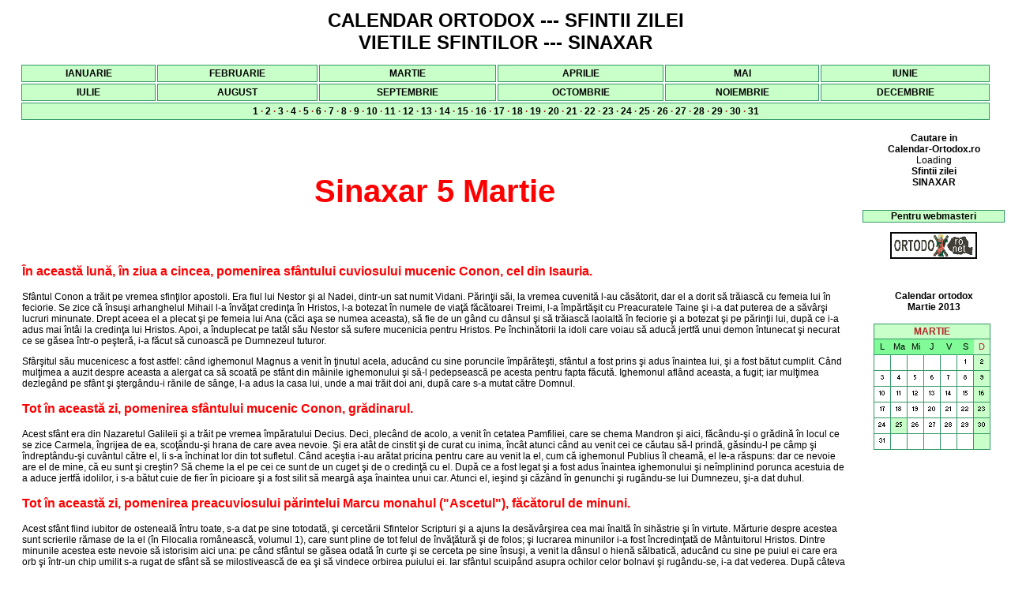

--- FILE ---
content_type: text/html
request_url: https://calendar-ortodox.ro/luna/martie/martie05.htm
body_size: 5698
content:
<!DOCTYPE HTML PUBLIC "-//W3C//DTD HTML 4.01 Transitional//EN"
"http://www.w3.org/TR/html4/loose.dtd">
<html>
<head>
<title>5 Martie - Cuviosul Conon cel din Isauria; cuviosul Conon gradinarul, sfantul Marcu monahul, ascetul :: Calendar crestin ortodox  - Sfintii zilei - Sinaxar - Vietile sfintilor - Sarbatori ortodoxe</title>
<meta http-equiv="Content-Type" content="text/html; charset=iso-8859-2">
<link type="text/css" rel="stylesheet" href="../../css/zi.css"></head>
<body>
<a name="sus"></a>
<p align="center"><a href="../../index.htm" style="font-size:24px; color:#000000; font-weight:bold">CALENDAR ORTODOX --- SFINTII ZILEI<br>        
VIETILE SFINTILOR --- SINAXAR</a></p>
<table width="100%" >
  <tr>
    <td height="20" width=13>&nbsp;</td>
    <td class="luna" onmouseover="this.style.backgroundColor='#81FB98';" onmouseout="this.style.backgroundColor='#C9FFC9';"><a href="../../sfintii_ianuarie.htm">IANUARIE</a></td>
	<td class="luna" onmouseover="this.style.backgroundColor='#81FB98';" onmouseout="this.style.backgroundColor='#C9FFC9';"><a href="../../sfintii_februarie.htm">FEBRUARIE</a></td>
    <td class="luna" onmouseover="this.style.backgroundColor='#81FB98';" onmouseout="this.style.backgroundColor='#C9FFC9';"><a href="../../sfintii_martie.htm">MARTIE</a></td>
    <td class="luna" onmouseover="this.style.backgroundColor='#81FB98';" onmouseout="this.style.backgroundColor='#C9FFC9';"><a href="../../sfintii_aprilie.htm">APRILIE</a></td>
    <td class="luna" onmouseover="this.style.backgroundColor='#81FB98';" onmouseout="this.style.backgroundColor='#C9FFC9';"><a href="../../sfintii_mai.htm">MAI</a></td>
    <td class="luna" onmouseover="this.style.backgroundColor='#81FB98';" onmouseout="this.style.backgroundColor='#C9FFC9';"><a href="../../sfintii_iunie.htm">IUNIE</a></td>
	<td height="20" width=13>&nbsp;</td>
  </tr>
  <tr>
    <td height="20" width=13>&nbsp;</td>
	<td class="luna" onmouseover="this.style.backgroundColor='#81FB98';" onmouseout="this.style.backgroundColor='#C9FFC9';"><a href="../../sfintii_iulie.htm">IULIE</a></td>
    <td class="luna" onmouseover="this.style.backgroundColor='#81FB98';" onmouseout="this.style.backgroundColor='#C9FFC9';"><a href="../../sfintii_august.htm">AUGUST</a></td>
    <td class="luna" onmouseover="this.style.backgroundColor='#81FB98';" onmouseout="this.style.backgroundColor='#C9FFC9';"><a href="../../sfintii_septembrie.htm">SEPTEMBRIE</a></td>
    <td class="luna" onmouseover="this.style.backgroundColor='#81FB98';" onmouseout="this.style.backgroundColor='#C9FFC9';"><a href="../../sfintii_octombrie.htm">OCTOMBRIE</a></td>
    <td class="luna" onmouseover="this.style.backgroundColor='#81FB98';" onmouseout="this.style.backgroundColor='#C9FFC9';"><a href="../../sfintii_noiembrie.htm">NOIEMBRIE</a></td>
    <td class="luna" onmouseover="this.style.backgroundColor='#81FB98';" onmouseout="this.style.backgroundColor='#C9FFC9';"><a href="../../sfintii_decembrie.htm">DECEMBRIE</a></td>
	<td height="20" width=13>&nbsp;</td>
  </tr>
  <tr>
    <td height="20" width="13">&nbsp;</td>
    <td colspan="6" class="luna" onmouseover="this.style.backgroundColor='#81FB98';" onmouseout="this.style.backgroundColor='#C9FFC9';" valign="middle">&nbsp;<a href="martie01.htm">1</a>&nbsp;&middot;&nbsp;<a href="martie02.htm">2</a>&nbsp;&middot;&nbsp;<a href="martie03.htm">3</a>&nbsp;&middot;&nbsp;<a href="martie04.htm">4</a>&nbsp;&middot;&nbsp;<a href="martie05.htm">5</a>&nbsp;&middot;&nbsp;<a href="martie06.htm">6</a>&nbsp;&middot;&nbsp;<a href="martie07.htm">7</a>&nbsp;&middot;&nbsp;<a href="martie08.htm">8</a>&nbsp;&middot;&nbsp;<a href="martie09.htm">9</a>&nbsp;&middot;&nbsp;<a href="martie10.htm">10</a>&nbsp;&middot;&nbsp;<a href="martie11.htm">11</a>&nbsp;&middot;&nbsp;<a href="martie12.htm">12</a>&nbsp;&middot;&nbsp;<a href="martie13.htm">13</a>&nbsp;&middot;&nbsp;<a href="martie14.htm">14</a>&nbsp;&middot;&nbsp;<a href="martie15.htm">15</a>&nbsp;&middot;&nbsp;<a href="martie16.htm">16</a>&nbsp;&middot;&nbsp;<a href="martie17.htm">17</a>&nbsp;&middot;&nbsp;<a href="martie18.htm">18</a>&nbsp;&middot;&nbsp;<a href="martie19.htm">19</a>&nbsp;&middot;&nbsp;<a href="martie20.htm">20</a>&nbsp;&middot;&nbsp;<a href="martie21.htm">21</a>&nbsp;&middot;&nbsp;<a href="martie22.htm">22</a>&nbsp;&middot;&nbsp;<a href="martie23.htm">23</a>&nbsp;&middot;&nbsp;<a href="martie24.htm">24</a>&nbsp;&middot;&nbsp;<a href="martie25.htm">25</a>&nbsp;&middot;&nbsp;<a href="martie26.htm">26</a>&nbsp;&middot;&nbsp;<a href="martie27.htm">27</a>&nbsp;&middot;&nbsp;<a href="martie28.htm">28</a>&nbsp;&middot;&nbsp;<a href="martie29.htm">29</a>&nbsp;&middot;&nbsp;<a href="martie30.htm">30</a>&nbsp;&middot;&nbsp;<a href="martie31.htm">31</a>&nbsp;</td>
    <td height="20" width="13">&nbsp;</td>
  </tr>
</table>

<table border=0 cellpadding=0 cellspacing=0 width="100%">
  <tr>
    <td width="20">&nbsp;</td>
    <td valign="top">
	<p>&nbsp;</p>
<P ALIGN="CENTER" style="font-weight:bold; font-size:40px; color:#FF0000">Sinaxar&nbsp;5 Martie </P>
<P ALIGN="JUSTIFY">&nbsp;</P>
<P class="subtitlu">
<SPAN LANG="ro-RO">În această lună, &icirc;n  ziua a cincea, pomenirea sf&acirc;ntului cuviosului mucenic Conon,  cel din Isauria.</SPAN></p>
<p><SPAN LANG="ro-RO">Sf&acirc;ntul  Conon a trăit pe vremea sfinţilor apostoli. Era fiul lui Nestor şi  al Nadei, dintr-un sat numit Vidani. Părinţii săi, la vremea  cuvenită l-au căsătorit, dar el a dorit să trăiască cu femeia  lui &icirc;n feciorie. Se zice că &icirc;nsuşi arhanghelul Mihail  l-a &icirc;nvăţat credinţa &icirc;n Hristos, l-a botezat &icirc;n  numele de viaţă făcătoarei Treimi, l-a &icirc;mpărtăşit cu  Preacuratele Taine şi i-a dat puterea de a săv&acirc;rşi lucruri  minunate. Drept aceea el a plecat şi pe femeia lui Ana (căci aşa  se numea aceasta), să fie de un g&acirc;nd cu d&acirc;nsul şi să  trăiască laolaltă &icirc;n feciorie şi a botezat şi pe părinţii  lui, după ce i-a adus mai &icirc;nt&acirc;i la credinţa lui  Hristos. Apoi, a &icirc;nduplecat pe tatăl său Nestor să sufere  mucenicia pentru Hristos. Pe &icirc;nchinătorii la idoli care voiau  să aducă jertfă unui demon &icirc;ntunecat şi necurat ce se găsea  &icirc;ntr-o peşteră, i-a făcut să cunoască pe Dumnezeul  tuturor.</SPAN></p>
<p><SPAN LANG="ro-RO">Sf&acirc;rşitul  său mucenicesc a fost astfel: c&acirc;nd ighemonul Magnus a venit &icirc;n  ţinutul acela, aduc&acirc;nd cu sine poruncile &icirc;mpărăteşti,  sf&acirc;ntul a fost prins şi adus &icirc;naintea lui, şi a fost  bătut cumplit. C&acirc;nd mulţimea a auzit despre aceasta a alergat  ca să scoată pe sf&acirc;nt din m&acirc;inile ighemonului şi să-l  pedepsească pe acesta pentru fapta făcută. Ighemonul afl&acirc;nd  aceasta, a fugit; iar mulţimea dezleg&acirc;nd pe sf&acirc;nt şi  şterg&acirc;ndu-i rănile de s&acirc;nge, l-a adus la casa lui, unde  a mai trăit doi ani, după care s-a mutat către Domnul.</SPAN></p>
<p class="subtitlu"><SPAN LANG="ro-RO">Tot  &icirc;n această zi, pomenirea sf&acirc;ntului mucenic Conon,  grădinarul.</SPAN></p>
<p><SPAN LANG="ro-RO">Acest  sf&acirc;nt era din Nazaretul Galileii şi a trăit pe vremea  &icirc;mpăratului Decius. Deci, plec&acirc;nd de acolo, a venit &icirc;n  cetatea Pamfiliei, care se chema Mandron şi aici, făc&acirc;ndu-şi  o grădină &icirc;n locul ce se zice Carmela, &icirc;ngrijea de ea,  scoţ&acirc;ndu-şi hrana de care avea nevoie. Şi era at&acirc;t de  cinstit şi de curat cu inima, &icirc;nc&acirc;t atunci c&acirc;nd au  venit cei ce căutau să-l prindă, găsindu-l pe c&acirc;mp şi  &icirc;ndrept&acirc;ndu-şi cuv&acirc;ntul către el, li s-a &icirc;nchinat  lor din tot sufletul. C&acirc;nd aceştia i-au arătat pricina pentru  care au venit la el, cum că ighemonul Publius &icirc;l cheamă, el  le-a răspuns: dar ce nevoie are el de mine, că eu sunt şi creştin?  Să cheme la el pe cei ce sunt de un cuget şi de o credinţă cu el.  După ce a fost legat şi a fost adus &icirc;naintea ighemonului şi  ne&icirc;mplinind porunca acestuia de a aduce jertfă idolilor, i s-a  bătut cuie de fier &icirc;n picioare şi a fost silit să meargă  aşa &icirc;naintea unui car. Atunci el, ieşind şi căz&acirc;nd &icirc;n  genunchi şi rug&acirc;ndu-se lui Dumnezeu, şi-a dat duhul.</SPAN></p>
<p class="subtitlu"><SPAN LANG="ro-RO">Tot  &icirc;n această zi, pomenirea preacuviosului părintelui Marcu  monahul (&quot;Ascetul&quot;), făcătorul de minuni.</SPAN></p>
<p><SPAN LANG="ro-RO">Acest  sf&acirc;nt fiind iubitor de osteneală &icirc;ntru toate, s-a dat pe  sine totodată, şi cercetării Sfintelor Scripturi şi a ajuns la  desăv&acirc;rşirea cea mai &icirc;naltă &icirc;n sihăstrie şi &icirc;n  virtute. Mărturie despre acestea sunt scrierile rămase de la el (&icirc;n  Filocalia rom&acirc;nească, volumul 1), care sunt pline de tot felul  de &icirc;nvăţătură şi de folos; şi lucrarea minunilor i-a fost  &icirc;ncredinţată de M&acirc;ntuitorul Hristos. Dintre minunile  acestea este nevoie să istorisim aici una: pe c&acirc;nd sf&acirc;ntul  se găsea odată &icirc;n curte şi se cerceta pe sine &icirc;nsuşi,  a venit la d&acirc;nsul o hienă sălbatică, aduc&acirc;nd cu sine  pe puiul ei care era orb şi &icirc;ntr-un chip umilit s-a rugat de  sf&acirc;nt să se milostivească de ea şi să vindece orbirea  puiului ei. Iar sf&acirc;ntul scuip&acirc;nd asupra ochilor celor  bolnavi şi rug&acirc;ndu-se, i-a dat vederea. După c&acirc;teva  zile hiena i-a adus o piele mare de berbec ca mulţumire pentru că  i-a vindecat puiul. Dar sf&acirc;ntul nu a primit-o, p&acirc;nă ce  hiena nu i-a făgăduit că pe viitor nu va mai ataca oile săracilor.  Dacă sf&acirc;ntul era at&acirc;t de milostiv faţă de firea celor  necuv&acirc;ntătoare, c&acirc;t de milostiv trebuie s&atilde; era  faţă de oameni, cărora &icirc;nsăşi părtăşia firii le cere să  fie plini de &icirc;ndurare?</SPAN></p>
<p><SPAN LANG="ro-RO">At&acirc;t  de mare era curăţia sf&acirc;ntului, &icirc;nc&acirc;t preotul  mănăstirii spunea sub jurăm&acirc;nt că el nu a dat niciodată  Sfintele Taine monahului Marcu; ci, ori de c&acirc;te ori acesta  venea să se &icirc;mpărtăşească, era &icirc;mpărtăşit de un  &icirc;nger, căruia i se vedea numai m&acirc;na din cot, ţin&acirc;nd  linguriţa, c&acirc;nd sf&acirc;ntul se &icirc;mpărtăşea. Sf&acirc;ntul  se depărtase de toate grijile şi zgomotele lumii c&acirc;nd era &icirc;n  v&acirc;rstă de patruzeci de ani; şi petrec&acirc;nd &icirc;ntru  sihăstrie şaizeci de ani, s-a mutat către Domnul. Era mic de  statură, sp&acirc;natic la barbă şi avea capul luminat pe  dinlăuntru de harul Duhului Sf&acirc;nt.</SPAN></p>
<p>Resurse:</p>
<ul>
  <li><a href="http://www.filocalia.ro/scrieri/4/Marcu_Ascetul" target="_blank" class="pagina">Din scrierile Sf. Marcu Ascetul</a></li>
  <li><a href="http://ro.orthodoxwiki.org/Marcu_Ascetul" target="_blank" class="pagina">Marcu Ascetul</a> - &icirc;n <a href="http://ro.orthodoxwiki.org/" target="_blank" class="pagina">ro.OrthodoxWiki.org</a></li>
  <li><a href="http://www.nistea.com/eseuri/iulian_nistea/loi-spirituelle.htm" target="_blank" class="pagina">La loi spirituelle dans la vie quotidienne</a></li>
</ul>
<p class="subtitlu"><SPAN LANG="ro-RO">Tot  &icirc;n această zi, pomenirea sf&acirc;ntului mucenic Evloghiu din  Palestina.</SPAN></p>
<p><STRONG><SPAN LANG="ro-RO">Sf.  Mucenic Evloghiu</SPAN></STRONG><SPAN LANG="ro-RO"> era din  Palestina. După moartea părinţilor săi păg&acirc;ni, el şi-a  dat toată moştenirea săracilor, devenind un pelerin prin Palestina  şi convertind păg&acirc;nii la credinţa creştină. &Icirc;n  timpul unei persecuţii el a fost arestat, torturat &icirc;n mod  groaznic şi decapitat.</SPAN></p>
<p class="subtitlu"><SPAN LANG="ro-RO">Tot  &icirc;n această zi, pomenirea sf&acirc;ntului mucenic Evlampiu.</SPAN></p>
<p><STRONG><SPAN LANG="ro-RO">Sf.  Mucenic Evlampiu</SPAN></STRONG><SPAN LANG="ro-RO"> a trăit &icirc;n  Palestina şi i s-a tăiat capul pentru credinţa sa &icirc;n  Hristos.</SPAN></p>
<p class="subtitlu"><SPAN LANG="ro-RO">Tot  &icirc;n această zi, pomenirea sf&acirc;ntului mucenic Arhelau şi a  celor &icirc;mpreună cu d&acirc;nsul o sută cincizeci şi doi de  mucenici, care prin sabie s-au săv&acirc;rşit.</SPAN></p>
<p class="subtitlu"><SPAN LANG="ro-RO">Tot  &icirc;n această zi, pomenirea sf&acirc;ntului mucenic Ioan  Bulgarul, care a mărturisit &icirc;n Constantinopol, la anul 1784,  şi care prin sabie s-a săv&acirc;rşit.</SPAN></p>
<p><STRONG><SPAN LANG="ro-RO">Sf&acirc;ntul</SPAN></STRONG><STRONG><SPAN LANG="ro-RO"> Nou Mucenic Ioan</SPAN></STRONG><SPAN LANG="ro-RO"> s-a născut &icirc;n  Bulgaria &icirc;n anul 1765. Musulmanii, crez&acirc;nd &icirc;n mod  fanatic că dacă vor converti c&acirc;t mai mulţi creştini la  credinţa lor ei vor fi salvaţi şi vor avea &icirc;n viaţa de  dincolo abundenţă de hrană şi desfătări cu fecioare, foloseau  toate metodele, bune şi rele de a-i convinge pe creştini.</SPAN></p>
<p><SPAN LANG="ro-RO"> Pe  c&acirc;nd era doar un copil, Ioan &icirc;şi petrecea mult timp cu  musulmanii şi, &icirc;ncet-&icirc;ncet, a renunţat la Hristos,  urm&acirc;nd credinţa musulmană. Pe c&acirc;nd avea şaisprezece  ani, şi-a revenit din rătăcire, căindu-se amarnic pentru greşeala  sa. Sf. Ioan a fugit la Muntele Athos, &icirc;n Marea Lavră, unde a  petrecut &icirc;n pocăinţă, sub ascultarea unui părinte. El a dus  o viaţă monahală strictă timp de trei ani şi totuşi, conştiinţa  nu-i da pace. Astfel, cu binecuv&acirc;ntare de la duhovnic, el s-a  decis să plece la Constantinopol şi să mărturisească public pe  Hristos, chiar să-şi verse s&acirc;ngele pentru a spăla păcatul  apostaziei de care se simţea vinovat.</SPAN></p>
<p><SPAN LANG="ro-RO"> T&acirc;nărul călugăr  s-a &icirc;mbrăcat ca un turc, lucru care nu i se permite unui  creştin să facă şi, ajung&acirc;nd &icirc;n Constantinopol, s-a  dus direct la biserica Hagia Sophia, care a fost transformată &icirc;n  moschee. &Icirc;n faţa musulmanilor şi-a făcut semnul Sfintei  Cruci şi a &icirc;nceput să spună rugăciuni creştine. Cu voce  tare povestea cum el s-a născut creştin dar a căzut &icirc;n  rătăcire şi s-a depărtat de credinţa lui Hristos. Striga mai  departe cum că vrea &icirc;n acel moment să se lepede de falsa  credinţă musulmană şi să se &icirc;ntoarcă din nou la  Hristos.</SPAN></p>
<p><SPAN LANG="ro-RO">Auzind aceste cuvinte, turcii au &icirc;nnebunit  de m&acirc;nie, l-au prins şi l-au torturat &icirc;n felurite  chipuri. &quot;Leapădă-te de Hristos,&quot; strigau ei, &quot;şi  &icirc;ntoarce-te la credinţa musulmană, altminteri vei muri.&quot;</SPAN></p>
<p><SPAN LANG="ro-RO">Sf. Ioan a răspuns: &quot;Fără Hristos, nu există  salvare.&quot;</SPAN></p>
<p><SPAN LANG="ro-RO"> Agarenii&nbsp; furioşi l-au t&acirc;r&acirc;t  pe sf&acirc;nt &icirc;n curte unde i-au tăiat capul. &Icirc;n acest  fel, Sf. Ioan a primit coroana muceniciei &icirc;n 1784, la v&acirc;rsta  de 19 ani.</SPAN></p>
<P style="font-weight:bold; font-size:16px; color:#FF0000; font-style:italic">Cu ale lor sfinte rugăciuni, Doamne, miluieşte-ne şi ne mântuieşte pe noi. Amin.</P>
<P ALIGN="CENTER"><a href="#sus" class="pagina"><strong>sus</strong></a></P>
<p>&nbsp;</p>	</td>
	</td>
	<td width="20">&nbsp;</td>
    <td valign="top" width="180">
		<table border=0 cellpadding=0 cellspacing=0 width="180">
        <tr>
          <td height="6" width=20>&nbsp;</td>
          <td width=20>&nbsp;</td>
          <td width=20>&nbsp;</td>
          <td width=20>&nbsp;</td>
          <td width=20>&nbsp;</td>
          <td width=20>&nbsp;</td>
          <td width=20>&nbsp;</td>
          <td width=20>&nbsp;</td>
          <td width=20>&nbsp;</td>
        </tr>
        <tr>
          <td colspan="9" align="center"><strong>Cautare in<br>
            Calendar-Ortodox.ro</strong></td>
        </tr>
        <tr>
          <td colspan="9" align="center"><!-- Google Custom Search Element -->
<div id="cse" style="width:100%;">Loading</div>
<script src="http://www.google.com/jsapi" type="text/javascript"></script>
<script type="text/javascript">
  google.load('search', '1');
  google.setOnLoadCallback(function(){
    new google.search.CustomSearchControl('012918375629950225351:t8kearywsye').draw('cse');
  }, true);
</script></td>
        </tr>
        <tr>
          <td colspan="9" align="center"><strong>Sfintii zilei<br>
            SINAXAR</strong></td>
        </tr>
		<tr>
          <td colspan="9">&nbsp;</td>
        </tr>
		<tr>
          <td colspan="9" align="center"><SCRIPT LANGUAGE='JavaScript'>var Latime="140" ; var Culoare="#81FB98"</SCRIPT>
		  <SCRIPT LANGUAGE='JavaScript' SRC='http://www.calendar-ortodox.ro/java/sfintii_zilei/sfintii1.js'></SCRIPT></td>
        </tr>
		<tr>
          <td colspan="9">&nbsp;</td>
        </tr>
		<tr>
          <td colspan="9" class="luna" onmouseover="this.style.backgroundColor='#81FB98';" onmouseout="this.style.backgroundColor='#C9FFC9';"><a href="../../calendar-webmaster.htm">Pentru webmasteri</a></td>
        </tr>
		</table>
<p align="center"><a href="http://www.ortodoxronet.org" style="text-decoration:underline" target="_blank"><img src="../../imagini/sigla.gif" alt="Ortodoxronet" width="110" height="34" align="absmiddle"></a></p><br>
	<table border=0 cellpadding=0 cellspacing=0 width="180">
        <tr>
          <td height="6" width=20>&nbsp;</td>
          <td width=20>&nbsp;</td>
          <td width=20>&nbsp;</td>
          <td width=20>&nbsp;</td>
          <td width=20>&nbsp;</td>
          <td width=20>&nbsp;</td>
          <td width=20>&nbsp;</td>
          <td width=20>&nbsp;</td>
          <td width=20>&nbsp;</td>
        </tr>
        <tr>          <td colspan="9" align="center"><strong>Calendar ortodox<br>
            Martie 2013</strong></td>
</tr>
        <tr>
          <td colspan="9">&nbsp;</td>
        </tr>
        <tr>
          <td height="20" width=20>&nbsp;</td>
          <td class="luna" colspan="7">MARTIE</td>
          <td height="20" width=20>&nbsp;</td>
        </tr>
        <tr>
          <td class="alb" height="20" width=20>&nbsp;</td>
          <td class="luni-sambata" width=20 style='border-top:none'>L</td>
          <td class="luni-sambata" width=20 style='border-top:none;border-left:none'>Ma</td>
          <td class="luni-sambata" width=20 style='border-top:none;border-left:none'>Mi</td>
          <td class="luni-sambata" width=20 style='border-top:none;border-left:none'>J</td>
          <td class="luni-sambata" width=20 style='border-top:none;border-left:none'>V</td>
          <td class="luni-sambata" width=20 style='border-top:none;border-left:none'>S</td>
          <td class="duminica" width=20 style='border-top:none;border-left:none'>D</td>
          <td class="alb" width=20>&nbsp;</td>
        </tr>
        <tr>
          <td class="alb" height="20" width=20>&nbsp;</td>
          <td class="numar" width=20 style='border-top:none'>&nbsp;</td>
          <td class="numar" width=20 style='border-top:none;border-left:none'>&nbsp;</td>
          <td class="numar" width=20 style='border-top:none;border-left:none'>&nbsp;</td>
          <td class="numar" width=20 style='border-top:none;border-left:none'>&nbsp;</td>
          <td class="numar" width=20 style='border-top:none;border-left:none'>&nbsp;</td>
          <td class="numar" width=20 style='border-top:none;border-left:none'><a href="martie01.htm"><img width=11 height=15 src="../../numere/01.gif" alt="sfintii zilei"></a></td>
          <td class="numar" width=20 style='border-top:none;border-left:none; background-color:#C9FFC9'><a href="martie02.htm"><img width=13 height=15 src="../../numere/02.gif" alt="sfintii zilei"></a></td>
          <td class="alb" width=20>&nbsp;</td>
        </tr>
        <tr>
          <td class="alb" height="20" width=20>&nbsp;</td>
          <td class="numar" width=20 style='border-top:none'><a href="martie03.htm"><img width=13 height=15 src="../../numere/03.gif" alt="sfintii zilei"></a></td>
          <td class="numar" width=20 style='border-top:none;border-left:none'><a href="martie04.htm"><img width=13 height=15 src="../../numere/04.gif" alt="sfintii zilei"></a></td>
          <td class="numar" width=20 style='border-top:none;border-left:none'><a href="martie05.htm"><img width=12 height=15 src="../../numere/05.gif" alt="sfintii zilei"></a></td>
          <td class="numar" width=20 style='border-top:none;border-left:none'><a href="martie06.htm"><img width=13 height=15 src="../../numere/06.gif" alt="sfintii zilei"></a></td>
          <td class="numar" width=20 style='border-top:none;border-left:none'><a href="martie07.htm"><img width=12 height=15 src="../../numere/07.gif" alt="sfintii zilei"></a></td>
          <td class="numar" width=20 style='border-top:none;border-left:none'><a href="martie08.htm"><img width=13 height=15 src="../../numere/08.gif" alt="sfintii zilei"></a></td>
          <td class="numar" width=20 style='border-top:none;border-left:none; background-color:#C9FFC9'><a href="martie09.htm"><img width=13 height=15 src="../../numere/09.gif" alt="sfintii zilei"></a></td>
          <td class="alb" width=20>&nbsp;</td>
        </tr>
        <tr>
          <td class="alb" height="20" width=20>&nbsp;</td>
          <td class="numar" width=20 style='border-top:none'><a href="martie10.htm"><img width=16 height=15 src="../../numere/10.gif" alt="sfintii zilei"></a></td>
          <td class="numar" width=20 style='border-top:none;border-left:none'><a href="martie11.htm"><img width=14 height=15 src="../../numere/11.gif" alt="sfintii zilei"></a></td>
          <td class="numar" width=20 style='border-top:none;border-left:none'><a href="martie12.htm"><img width=16 height=15 src="../../numere/12.gif" alt="sfintii zilei"></a></td>
          <td class="numar" width=20 style='border-top:none;border-left:none'><a href="martie13.htm"><img width=16 height=15 src="../../numere/13.gif" alt="sfintii zilei"></a></td>
          <td class="numar" width=20 style='border-top:none;border-left:none'><a href="martie14.htm"><img width=16 height=15 src="../../numere/14.gif" alt="sfintii zilei"></a></td>
          <td class="numar" width=20 style='border-top:none;border-left:none'><a href="martie15.htm"><img width=15 height=15 src="../../numere/15.gif" alt="sfintii zilei"></a></td>
          <td class="numar" width=20 style='border-top:none;border-left:none; background-color:#C9FFC9'><a href="martie16.htm"><img width=16 height=15 src="../../numere/16.gif" alt="sfintii zilei"></a></td>
          <td class="alb" width=20>&nbsp;</td>
        </tr>
        <tr>
          <td class="alb" height="20" width=20>&nbsp;</td>
          <td class="numar" width=20 style='border-top:none'><a href="martie17.htm"><img width=15 height=15 src="../../numere/17.gif" alt="sfintii zilei"></a></td>
          <td class="numar" width=20 style='border-top:none;border-left:none'><a href="martie18.htm"><img width=16 height=15 src="../../numere/18.gif" alt="sfintii zilei"></a></td>
          <td class="numar" width=20 style='border-top:none;border-left:none'><a href="martie19.htm"><img width=16 height=15 src="../../numere/19.gif" alt="sfintii zilei"></a></td>
          <td class="numar" width=20 style='border-top:none;border-left:none'><a href="martie20.htm"><img width=18 height=15 src="../../numere/20.gif" alt="sfintii zilei"></a></td>
          <td class="numar" width=20 style='border-top:none;border-left:none'><a href="martie21.htm"><img width=16 height=15 src="../../numere/21.gif" alt="sfintii zilei"></a></td>
          <td class="numar" width=20 style='border-top:none;border-left:none'><a href="martie22.htm"><img width=18 height=15 src="../../numere/22.gif" alt="sfintii zilei"></a></td>
          <td class="numar" width=20 style='border-top:none;border-left:none; background-color:#C9FFC9'><a href="martie23.htm"><img width=18 height=15 src="../../numere/23.gif" alt="sfintii zilei"></a></td>
          <td class="alb" width=20>&nbsp;</td>
        </tr>
        <tr>
          <td class="alb" height="20" width=20>&nbsp;</td>
          <td class="numar" width=20 style='border-top:none'><a href="martie24.htm"><img width=18 height=15 src="../../numere/24.gif" alt="sfintii zilei"></a></td>
          <td class="numar" width=20 style='border-top:none;border-left:none; background-color:#C9FFC9'><a href="martie25.htm"><img width=17 height=15 src="../../numere/25.gif" alt="25 martie: Bunavestire ; Buna Vestire ; Buna-Vestire"></a></td>
          <td class="numar" width=20 style='border-top:none;border-left:none'><a href="martie26.htm"><img width=18 height=15 src="../../numere/26.gif" alt="sfintii zilei"></a></td>
          <td class="numar" width=20 style='border-top:none;border-left:none'><a href="martie27.htm"><img width=17 height=15 src="../../numere/27.gif" alt="sfintii zilei"></a></td>
          <td class="numar" width=20 style='border-top:none;border-left:none'><a href="martie28.htm"><img width=18 height=15 src="../../numere/28.gif" alt="sfintii zilei"></a></td>
          <td class="numar" width=20 style='border-top:none;border-left:none'><a href="martie29.htm"><img width=18 height=15 src="../../numere/29.gif" alt="sfintii zilei"></a></td>
          <td class="numar" width=20 style='border-top:none;border-left:none; background-color:#C9FFC9'><a href="martie30.htm"><img width=18 height=15 src="../../numere/30.gif" alt="sfintii zilei"></a></td>
          <td class="alb" width=20>&nbsp;</td>
        </tr>
        <tr>
          <td class="alb" height="20" width=20>&nbsp;</td>
          <td class="numar" width=20 style='border-top:none'><a href="martie31.htm"><img width=16 height=15 src="../../numere/31.gif" alt="sfintii zilei"></a></td>
          <td class="numar" width=20 style='border-top:none;border-left:none'>&nbsp;</td>
          <td class="numar" width=20 style='border-top:none;border-left:none'>&nbsp;</td>
          <td class="numar" width=20 style='border-top:none;border-left:none'>&nbsp;</td>
          <td class="numar" width=20 style='border-top:none;border-left:none'>&nbsp;</td>
          <td class="numar" width=20 style='border-top:none;border-left:none'>&nbsp;</td>
          <td class="numar" width=20 style='border-top:none;border-left:none; background-color:#C9FFC9'>&nbsp;</td>
          <td class="alb" width=20>&nbsp;</td>
        </tr>
        <tr>
          <td colspan="9">&nbsp;</td>
        </tr>

</table>
</td>

  </tr>
</table>
<p align="center"><a href="http://www.ortodoxronet.org" target="_blank"><img src="../../imagini/sigla.gif" alt="Asociatia Ortodoxronet" width="110" height="34" align="middle"></a>
<br>
<!-- BEGIN trafic.ro code v2.0 -->
<script>t_rid="calendarortodoxro1";</script>
<script src="http://storage.trafic.ro/js/trafic.js"></script>
<noscript><a href="http://www.trafic.ro/top/?rid=calendarortodoxro1"
 target=_blank><img border=0 alt="trafic ranking"
 src="http://log.trafic.ro/cgi-bin/pl.dll?rid=calendarortodoxro1"></a>
</noscript>
<!-- END trafic.ro code v2.0 -->
</p>
</body>
</html>


--- FILE ---
content_type: text/css
request_url: https://calendar-ortodox.ro/css/zi.css
body_size: 425
content:
/* CSS Document */

/* make everything sans-serif */
html, body, table, td, th, h1, h2, h3, p, a, li {font-family:Verdana, Arial, Helvetica, Geneva, sans-serif}

/* set image borders to zero */
img{border:0}

body { 
	background: #FFFFFF; 
	color: #000000; 
	font-size:12px;
	}

p {
	font-size:12px;
}

.subtitlu {
	font-size:16px;
	color:#FF0000;
	font-weight:bold;
	text-align: justify;
}

.subtitlu2 {
	font-size:14px;
	color:#FF0000;
	font-weight:bold;
	text-align: center;
}

a:link {
  color: #000000;
  background:transparent;
  font-size: 12px;
  text-decoration:none;
}

a:visited {
  color: #000000;
  background:transparent;
  font-size: 12px;
  text-decoration:none;
}

a:active {
  color: #000000;
  background: transparent;
  font-size: 12px;
}

a:hover {
  color: #000000;
  background: #C9FFC9;
  font-size: 12px;
}
a.pagina:link {
  color: #000000;
  background:transparent;
  font-size: 12px;
  text-decoration:underline;
}

a.pagina:visited {
  color: #000000;
  background:transparent;
  font-size: 12px;
  text-decoration:underline;
}

a.pagina:active {
  color: #000000;
  background: transparent;
  font-size: 12px;
  text-decoration:underline;
}

a.pagina:hover {
  color: #000000;
  background: #C9FFC9;
  font-size: 12px;
  text-decoration:underline;
}


td {
	font-size:12.0px;
	font-weight:400;
	font-style:normal;
	text-decoration:none;
	border:none;
}

.alb { 
	vertical-align:middle;
	background:white;
	}
	
.luni-sambata { 
	font-size:8.0pt;
	text-align:center;
	vertical-align:middle;
	border-top:.5pt solid #339966;
	border-right:.5pt solid #81FB98;
	border-bottom:.5pt solid #339966;
	border-left:.5pt solid #339966;
	background:#81FB98;
	}

.duminica
	{ 
	font-size:8.0pt;
	text-align:center;
	vertical-align:middle;
	border-top:.5pt solid #339966;
	border-right:.5pt solid #339966;
	border-bottom:.5pt solid #339966;
	border-left:.5pt solid #81FB98;
	background:#C9FFC9;
	color:#B22222
	}

.numar
	{ 
	font-size:8.0pt;
	text-align:center;
	vertical-align:middle;
	border:.5pt solid #339966;
	background:white;
	white-space:normal;
	}
	
.luna {
	font-size:12px;
	font-weight:700;
	text-align:center;
	vertical-align:middle;
	border:.5pt solid #339966;
	color:#B22222;
	background:#C9FFC9;
}

.rosu { color:#FF0000 }


.MsoBodyText
	{text-align:justify;
	text-indent:1.0cm;
	font-size:12.0px}
.MsoBodyText2
	{font-size:12.0px;
}
h1 {
	font-size: 32px;
	font-weight: bold;
	color: #FF0000;
	text-align:center;
}

.mic {
	font-size:10px;
	text-align:right
}

blockquote {
  margin-left: 5%;
  margin-right: 5%;
  border: thin ridge #dc143c;
  padding: 5px;
}
